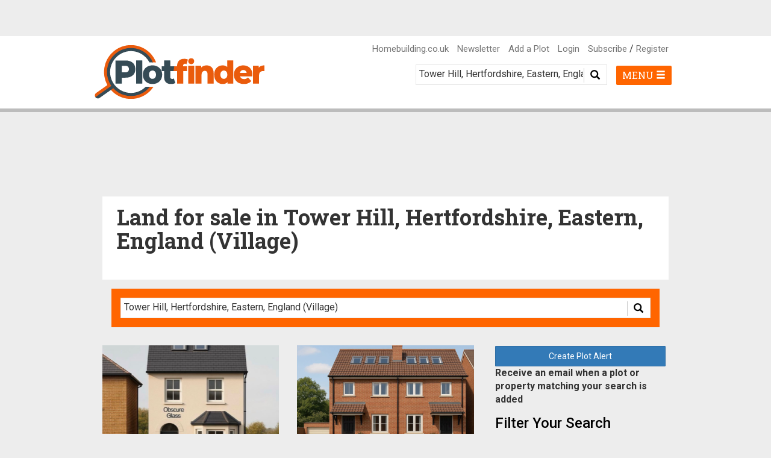

--- FILE ---
content_type: text/html; charset=UTF-8
request_url: https://www.plotfinder.net/search/england-eastern-hertfordshire-tower-hill-village/plot-with-pp
body_size: 13496
content:
<!DOCTYPE html>
<html lang="en">
<head>
    <meta charset="utf-8">
    <meta http-equiv="X-UA-Compatible" content="IE=edge">
    <meta name="viewport" content="width=device-width, initial-scale=1">

    




    
                                        
    


<title>Land For Sale in Tower Hill, Hertfordshire, Eastern, England (Village) | Plotfinder</title>
<link rel="canonical" href="https://www.plotfinder.net/search/england-eastern-hertfordshire-tower-hill-village">
<meta name="description" content="Search the UK&#039;s land and renovation finding service. Find land, building plots and conversion and renovation opportunities in Tower Hill, Hertfordshire, Eastern, England (Village)">
<meta name="keywords" content="search, Plot, Property, Land, Sale, UK, Tower Hill, Hertfordshire, Eastern, England (Village)">
<meta property="og:title" content="Land For Sale in Tower Hill, Hertfordshire, Eastern, England (Village) | Plotfinder">
<meta property="og:url" content="https://www.plotfinder.net/search/england-eastern-hertfordshire-tower-hill-village/plot-with-pp">
<meta property="og:description" content="Search the UK&#039;s land and renovation finding service. Find land, building plots and conversion and renovation opportunities in Tower Hill, Hertfordshire, Eastern, England (Village)">
<meta name="author" content="Plotfinder.net">
<meta name="copyright" content="© Future Publishing Limited">
<meta name="distribution" content="global">
<meta name="rating" content="general">
<meta name="language" content="English">
<meta name="expires" content="Mon, 02 Feb 2026">
<meta property="og:type" content="website">
<meta property="og:locale" content="en_UK">
<meta property="og:site_name" content="Plotfinder">
<meta property="fb:app_id" content="">
<meta name="facebook-domain-verification" content="87dptbvdoxmkbclud4s9z7tf5vxiqw" />

<link rel="apple-touch-icon" sizes="57x57" href="/apple-icon-57x57.png">
<link rel="apple-touch-icon" sizes="60x60" href="/apple-icon-60x60.png">
<link rel="apple-touch-icon" sizes="72x72" href="/apple-icon-72x72.png">
<link rel="apple-touch-icon" sizes="76x76" href="/apple-icon-76x76.png">
<link rel="apple-touch-icon" sizes="114x114" href="/apple-icon-114x114.png">
<link rel="apple-touch-icon" sizes="120x120" href="/apple-icon-120x120.png">
<link rel="apple-touch-icon" sizes="144x144" href="/apple-icon-144x144.png">
<link rel="apple-touch-icon" sizes="152x152" href="/apple-icon-152x152.png">
<link rel="apple-touch-icon" sizes="180x180" href="/apple-icon-180x180.png">
<link rel="icon" type="image/png" sizes="192x192" href="/android-icon-192x192.png">
<link rel="icon" type="image/png" sizes="32x32" href="/favicon-32x32.png">
<link rel="icon" type="image/png" sizes="96x96" href="/favicon-96x96.png">
<link rel="icon" type="image/png" sizes="16x16" href="/favicon-16x16.png">
<link rel="manifest" href="/manifest.json" crossorigin="use-credentials">
<meta name="msapplication-TileColor" content="#ffffff">
<meta name="msapplication-TileImage" content="/ms-icon-144x144.png">
<meta name="theme-color" content="#ffffff">

        <!-- inject:head:css -->
    <link rel="stylesheet" href="/css/vendor-7af6b57810.css">
    <link rel="stylesheet" href="/css/plotfinder-b2b38ccd4f.css">
    <!-- endinject -->

    <script type="text/javascript">

    
    var tracking_pageType = "search";
    var tracking_userRole = "anon";
    var tracking_userStatus = "signed-out";
    var tracking_pageId = "";
    var tracking_pageTitle = "";
    var tracking_plotRegion = "";
    var tracking_plotCounty = "";
    var tracking_plotLocality = "";
    var tracking_plotPostcode = "";
    var tracking_plotFeatures = "";
    var tracking_plotType = "";
    var tracking_plotAgent = "";
    var tracking_plotAgentName = "";
    var tracking_plotPrice = "";

    
    
    
        var ad_unit_path = "/10518929/Plotfinder_new";
    var ad_resize_timeout = 250;
    var ad_page_refresh_timeout = 35000;

    
        var ad_key_mpu1 = "mpu1";
    var ad_key_mpu2 = "mpu2";
    var ad_key_mpu3 = "mpu3";
    var ad_key_mpu4 = "mpu4";

        var ad_key_lb1 = "lb1";
    var ad_key_lb2 = "lb2";
    var ad_key_lb3 = "lb3";
    var ad_key_lb4 = "lb4";

        var ad_key_sponsor_button1 = "spdbtn1";
    var ad_key_sponsor_button2 = "spdbtn2";
    var ad_key_sponsor_button3 = "spdbtn3";
    var ad_key_sponsor_button4 = "spdbtn4";
    var ad_key_sponsor_button5 = "spdbtn5";
    var ad_key_sponsor_button6 = "spdbtn6";
    var ad_key_sponsor_button7 = "spdbtn7";
    var ad_key_sponsor_button8 = "spdbtn8";

        var ad_key_out_of_page_fslb = "fslb";
    var ad_key_out_of_page_overlay = "overlay";
    var ad_key_out_of_page_inread = "inread";
    var ad_key_out_of_page_1x1 = "1x1";
</script>
    <script>function _typeof(t){return(_typeof="function"==typeof Symbol&&"symbol"==typeof Symbol.iterator?function(t){return typeof t}:function(t){return t&&"function"==typeof Symbol&&t.constructor===Symbol&&t!==Symbol.prototype?"symbol":typeof t})(t)}!function(){for(var t,e,o=[],n=window,r=n;r;){try{if(r.frames.__tcfapiLocator){t=r;break}}catch(t){}if(r===n.top)break;r=n.parent}t||(function t(){var e=n.document,o=!!n.frames.__tcfapiLocator;if(!o)if(e.body){var r=e.createElement("iframe");r.style.cssText="display:none",r.name="__tcfapiLocator",e.body.appendChild(r)}else setTimeout(t,5);return!o}(),n.__tcfapi=function(){for(var t=arguments.length,n=new Array(t),r=0;r<t;r++)n[r]=arguments[r];if(!n.length)return o;"setGdprApplies"===n[0]?n.length>3&&2===parseInt(n[1],10)&&"boolean"==typeof n[3]&&(e=n[3],"function"==typeof n[2]&&n[2]("set",!0)):"ping"===n[0]?"function"==typeof n[2]&&n[2]({gdprApplies:e,cmpLoaded:!1,cmpStatus:"stub"}):o.push(n)},n.addEventListener("message",(function(t){var e="string"==typeof t.data,o={};if(e)try{o=JSON.parse(t.data)}catch(t){}else o=t.data;var n="object"===_typeof(o)?o.__tcfapiCall:null;n&&window.__tcfapi(n.command,n.version,(function(o,r){var a={__tcfapiReturn:{returnValue:o,success:r,callId:n.callId}};t&&t.source&&t.source.postMessage&&t.source.postMessage(e?JSON.stringify(a):a,"*")}),n.parameter)}),!1))}();</script>

<script>(function () { var e = false; var c = window; var t = document; function r() { if (!c.frames["__uspapiLocator"]) { if (t.body) { var a = t.body; var e = t.createElement("iframe"); e.style.cssText = "display:none"; e.name = "__uspapiLocator"; a.appendChild(e) } else { setTimeout(r, 5) } } } r(); function p() { var a = arguments; __uspapi.a = __uspapi.a || []; if (!a.length) { return __uspapi.a } else if (a[0] === "ping") { a[2]({ gdprAppliesGlobally: e, cmpLoaded: false }, true) } else { __uspapi.a.push([].slice.apply(a)) } } function l(t) { var r = typeof t.data === "string"; try { var a = r ? JSON.parse(t.data) : t.data; if (a.__cmpCall) { var n = a.__cmpCall; c.__uspapi(n.command, n.parameter, function (a, e) { var c = { __cmpReturn: { returnValue: a, success: e, callId: n.callId } }; t.source.postMessage(r ? JSON.stringify(c) : c, "*") }) } } catch (a) { } } if (typeof __uspapi !== "function") { c.__uspapi = p; __uspapi.msgHandler = l; c.addEventListener("message", l, false) } })();
</script>

<script>
  window.__gpp_addFrame=function(e){if(!window.frames[e])if(document.body){var t=document.createElement("iframe");t.style.cssText="display:none",t.name=e,document.body.appendChild(t)}else window.setTimeout(window.__gpp_addFrame,10,e)},window.__gpp_stub=function(){var e=arguments;if(__gpp.queue=__gpp.queue||[],__gpp.events=__gpp.events||[],!e.length||1==e.length&&"queue"==e[0])return __gpp.queue;if(1==e.length&&"events"==e[0])return __gpp.events;var t=e[0],p=e.length>1?e[1]:null,s=e.length>2?e[2]:null;if("ping"===t)p({gppVersion:"1.1",cmpStatus:"stub",cmpDisplayStatus:"hidden",signalStatus:"not ready",supportedAPIs:["2:tcfeuv2","5:tcfcav1","6:uspv1","7:usnatv1","8:uscav1","9:usvav1","10:uscov1","11:usutv1","12:usctv1"],cmpId:0,sectionList:[],applicableSections:[],gppString:"",parsedSections:{}},!0);else if("addEventListener"===t){"lastId"in __gpp||(__gpp.lastId=0),__gpp.lastId++;var n=__gpp.lastId;__gpp.events.push({id:n,callback:p,parameter:s}),p({eventName:"listenerRegistered",listenerId:n,data:!0,pingData:{gppVersion:"1.1",cmpStatus:"stub",cmpDisplayStatus:"hidden",signalStatus:"not ready",supportedAPIs:["2:tcfeuv2","5:tcfcav1","6:uspv1","7:usnatv1","8:uscav1","9:usvav1","10:uscov1","11:usutv1","12:usctv1"],cmpId:0,sectionList:[],applicableSections:[],gppString:"",parsedSections:{}}},!0)}else if("removeEventListener"===t){for(var a=!1,i=0;i<__gpp.events.length;i++)if(__gpp.events[i].id==s){__gpp.events.splice(i,1),a=!0;break}p({eventName:"listenerRemoved",listenerId:s,data:a,pingData:{gppVersion:"1.1",cmpStatus:"stub",cmpDisplayStatus:"hidden",signalStatus:"not ready",supportedAPIs:["2:tcfeuv2","5:tcfcav1","6:uspv1","7:usnatv1","8:uscav1","9:usvav1","10:uscov1","11:usutv1","12:usctv1"],cmpId:0,sectionList:[],applicableSections:[],gppString:"",parsedSections:{}}},!0)}else"hasSection"===t?p(!1,!0):"getSection"===t||"getField"===t?p(null,!0):__gpp.queue.push([].slice.apply(e))},window.__gpp_msghandler=function(e){var t="string"==typeof e.data;try{var p=t?JSON.parse(e.data):e.data}catch(e){p=null}if("object"==typeof p&&null!==p&&"__gppCall"in p){var s=p.__gppCall;window.__gpp(s.command,(function(p,n){var a={__gppReturn:{returnValue:p,success:n,callId:s.callId}};e.source.postMessage(t?JSON.stringify(a):a,"*")}),"parameter"in s?s.parameter:null,"version"in s?s.version:"1.1")}},"__gpp"in window&&"function"==typeof window.__gpp||(window.__gpp=window.__gpp_stub,window.addEventListener("message",window.__gpp_msghandler,!1),window.__gpp_addFrame("__gppLocator"));
</script>

<script>
  window._sp_queue = [];
  window._sp_ = {
    config: {
      accountId: 200,
      baseEndpoint: 'https://cdn.privacy-mgmt.com',
      usnat: {
        includeUspApi: true
      },
      gdpr: { },
      events: {
        onConsentReady: function (message_type, consentUUID, euconsent, info) {
          // Check for CCPA
          const pmLink = document.getElementById("pmLink");
          if (message_type === "ccpa" && info.applies) {
            pmLink.innerHTML = "Do Not Sell";
            pmLink.onclick = function (event) {
              event.preventDefault();
              window._sp_.ccpa.loadPrivacyManagerModal(1009252);
            };
            pmLink.parentElement.classList.remove('invisible');
          }

          // Check for GDPR
          if (message_type === "gdpr" && info.applies) {
            pmLink.innerHTML = "Privacy Preferences";
            pmLink.onclick = function (event) {
              event.preventDefault();
              window._sp_.gdpr.loadPrivacyManagerModal(801588);
            };
            pmLink.parentElement.classList.remove('invisible');
          }
        },
      }
    }
  }
</script>

<script src='https://cdn.privacy-mgmt.com/unified/wrapperMessagingWithoutDetection.js' async></script>
    <!--    Plotfinder   -->
<script type="text/javascript">
  /* <![CDATA[ */
  (function() {
    window.dm=window.dm||{AjaxData:[]};
    window.dm.AjaxEvent=function(et,d,ssid,ad){
      dm.AjaxData.push({et:et,d:d,ssid:ssid,ad:ad});
      if(typeof window.DotMetricsObj != 'undefined') {DotMetricsObj.onAjaxDataUpdate();}
    };
    var d=document,
      h=d.getElementsByTagName('head')[0],
      s=d.createElement('script');
    s.type='text/javascript';
    s.async=true;
    s.src='https://uk-script.dotmetrics.net/door.js?id=5498';
    h.appendChild(s);
  }());
  /* ]]> */
</script>

        <!-- inject:head:js -->
    <script src="/js/head/plotfinder_head-4c89875622.min.js"></script>
    <!-- endinject -->

    <!--[if lt IE 9]>
    <!-- inject:headie9:js -->
    <!-- endinject -->
    <![endif]-->
</head>
<body>

<noscript>
    <iframe src="https://www.googletagmanager.com/ns.html?id=GTM-NPRFS32"
            height="0" width="0" class="google-tag-manager-iframe"></iframe>
</noscript>
<link href="https://fonts.googleapis.com/css?family=Roboto:400,500,700" rel="stylesheet">
<link href="https://fonts.googleapis.com/css?family=Roboto+Slab:400,700" rel="stylesheet">

<div class="page" id="page">
    <header class="header">
    <nav class="navbar navbar-default navbar-fixed-top">
                <div id="leaderboard-top" class="top-buffer bottom-buffer">
            <div class="leaderboard container">
    <div id='gpt-ad-LB1' class="advert lb"></div>
</div>
        </div>
        <div class="container header-nav">
            <div class="navbar-header">
                <button type="button" class="navbar-toggle collapsed" data-toggle="collapse"
        data-target="#bs-example-navbar-collapse-1" aria-expanded="false">
    <span class="sr-only">Toggle navigation</span>
    <span class="mobile-search-button-label">SEARCH <i class="glyphicon glyphicon-menu-hamburger"></i></span>
</button>                <a class="navbar-brand" href="/">
    <img src="/images/logo.png?v=2" class="logo" alt="Plotfinder logo">
</a>
            </div>
                        <div class="collapse navbar-collapse" id="bs-example-navbar-collapse-1">
                <div class="visible-mobile">
                    <form class="navbar-form navbar-right nav-search-form">
    <div class="custom-search-input">
        <div class="input-group col-md-12">
            <input type="text" class="input-search-location" onClick="this.setSelectionRange(0, this.value.length)"
                   placeholder="Enter town, county or postcode"
                   value="Tower Hill, Hertfordshire, Eastern, England (Village)"/>
            <span class="input-group-btn">
                <button class="btn btn-info btn-lg" type="button">
                    <i class="glyphicon glyphicon-search"></i>
                </button>
            </span>
        </div>
    </div>
</form>                    <nav id="nav" class="nav">
            <div>
                <div class="plot-alert-message col-lg-12 text-center"></div>
    <div class="create-plot-alert col-lg-12 nopadding">
        <div class="form-group">
            <div>
                <form name="plot-alert">
                    <input type="hidden" name="search-term"
                           value="england-eastern-hertfordshire-tower-hill-village">
                    <input type="hidden" name="plot-type"
                           value="plot-with-pp">
                    <input type="hidden" name="feature"
                           value="all">
                    <input type="hidden" name="radius"
                           value="20">
                    <button id="submit-create-plot-alert" class="btn btn-primary submit-create-plot-alert" name="create-plot-alert"
                            type="submit">
                        Create Plot Alert
                    </button>
                </form>
            </div>
            <div>
                <label>Receive an email when a plot or property matching your search is added</label>
            </div>
        </div>
    </div>
            <button class="btn btn-primary mobile-filter-results" name="apply" type="submit" onclick="return false;">
                Filter Results
            </button>
        </div>
        <div class="advanced-search-filters">
        <div class="search-filters">
    <form class="search-filters">
        <h3 class="search-filter-title">Filter Your Search</h3>        <input type="hidden" class="hidden-search-term" name="search-term" value="england-eastern-hertfordshire-tower-hill-village">
        <div class="form-group">
    <label class="control-label " for="property-type-select">
        Property Type
    </label>
    <select class="select form-control property-type-select" name="property-type-select">
        <option value="all" >- Any -</option>
                    <option value="plot-with-pp" selected>
                Plot with PP
            </option>
                    <option value="development" >
                Development
            </option>
                    <option value="conversion" >
                Conversion
            </option>
                    <option value="redevelopment" >
                Redevelopment
            </option>
                    <option value="improvement" >
                Improvement
            </option>
                    <option value="modernisation" >
                Modernisation
            </option>
                    <option value="renovation" >
                Renovation
            </option>
                    <option value="updating" >
                Updating
            </option>
                    <option value="refurbishment" >
                Refurbishment
            </option>
                    <option value="house-plot" >
                House + Plot
            </option>
                    <option value="land-no-pp" >
                Land - No PP
            </option>
                    <option value="custom-build" >
                Custom Build
            </option>
                    <option value="extension" >
                Extension
            </option>
                    <option value="multiple-plot" >
                Multiple Plot
            </option>
                    <option value="investment" >
                Investment
            </option>
            </select>
</div>        <div class="form-group">
    <label class="control-label " for="property-feature-select">
        Features
    </label>
    <select class="select form-control property-feature-select" name="feature-select">
        <option value="all" selected>- Any -</option>
                    <option value="water-views" >
                Water Views
            </option>
                    <option value="period-property" >
                Period Property
            </option>
                    <option value="private-sale" >
                Private Sale
            </option>
                    <option value="conservation-area" >
                Conservation Area
            </option>
                    <option value="auction-tender" >
                Auction / Tender
            </option>
                    <option value="shared-investment" >
                Shared Investment
            </option>
                    <option value="under-offer" >
                Under Offer
            </option>
                    <option value="custom-build" >
                Custom Build
            </option>
                    <option value="services-on-site" >
                Services on Site
            </option>
                    <option value="eco" >
                Eco
            </option>
                    <option value="listed-building" >
                Listed Building
            </option>
            </select>
</div>        <div class="form-group">
    <label class="control-label " for="search-radius-select">
        Search Radius
    </label>
    <select class="select form-control search-radius-select" name="search-radius-select">
                            <option value="1" >
                1 miles
            </option>
                    <option value="5" >
                5 miles
            </option>
                    <option value="10" >
                10 miles
            </option>
                    <option value="20" selected>
                20 miles
            </option>
                    <option value="50" >
                50 miles
            </option>
            </select>
</div>        <div class="form-group">
    <label class="control-label " for="search-min-price-select">
        Min Price
    </label>
    <select class="select form-control search-min-price-select" name="search-min-price-select">
                    <option value="0" selected>
                POA
            </option>
                    <option value="25000" >
                £25,000
            </option>
                    <option value="50000" >
                £50,000
            </option>
                    <option value="100000" >
                £100,000
            </option>
                    <option value="250000" >
                £250,000
            </option>
                    <option value="500000" >
                £500,000
            </option>
                    <option value="750000" >
                £750,000
            </option>
                    <option value="1000000" >
                £1,000,000
            </option>
                    <option value="2500000" >
                £2,500,000
            </option>
                    <option value="5000000" >
                £5,000,000
            </option>
                    <option value="7500000" >
                £7,500,000
            </option>
                    <option value="10000000" >
                £10,000,000
            </option>
            </select>
</div>        <div class="form-group">
    <label class="control-label " for="search-max-price-select">
        Max Price
    </label>
    <select class="select form-control search-max-price-select" name="search-max-price-select">
                    <option value="0" >
                POA
            </option>
                    <option value="25000" >
                £25,000
            </option>
                    <option value="50000" >
                £50,000
            </option>
                    <option value="100000" >
                £100,000
            </option>
                    <option value="250000" >
                £250,000
            </option>
                    <option value="500000" >
                £500,000
            </option>
                    <option value="750000" >
                £750,000
            </option>
                    <option value="1000000" >
                £1,000,000
            </option>
                    <option value="2500000" >
                £2,500,000
            </option>
                    <option value="5000000" >
                £5,000,000
            </option>
                    <option value="7500000" >
                £7,500,000
            </option>
                    <option value="10000000" selected>
                £10,000,000
            </option>
            </select>
</div>        <div class="form-group">
            <div>
                <button class="btn btn-primary submit-apply" name="apply" type="submit" onclick="return false;">
                    Apply Filter
                </button>
            </div>
        </div>
        <div class="form-group">
            <div>
                <button class="btn btn-primary submit-reset-filters" name="apply" type="submit" onclick="return false;">
                    Reset Filters
                </button>
            </div>
        </div>
    </form>
</div>
    </div>
    <ul class="primary-links">
        <li><a href="https://www.homebuilding.co.uk" target="_blank">Homebuilding.co.uk</a></li>
        <li><a href="https://national.homebuildingshow.co.uk/homebuilding-renovating-show-plotfinder-website-8t41" target="_blank">Free Show Tickets</a></li>
        <li><a href="https://www.homebuilding.co.uk/calculator/?utm_source=Plotfinder&utm_medium=Dropdown-Menu&utm_campaign=Plotfinder-BCC-Link" target="_blank">Build Cost Calculator</a></li>
        <li><a href="/new-plot">Add a Plot</a></li>
                    <li><a href="/login">Login</a></li>
            <li><a href="/subscribe">Subscribe</a></li>
            <li><a href="/register/">Register</a></li>
            </ul>
    <ul class="meganav-lists">
    <li class="has-children">
        <a class="category-title" href="#">London and South East England</a>
        <ul class="mobile-hidden">
            <li><a href="/search/england-eastern-bedford">Bedford</a></li>
            <li><a href="/search/england-south-east-west-berkshire">Berkshire</a></li>
            <li><a href="/search/england-south-east-buckinghamshire">Buckinghamshire</a></li>
            <li><a href="/search/england-south-east-east-sussex">East Sussex</a></li>
            <li><a href="/search/england-eastern-essex">Essex</a></li>
            <li><a href="/search/england-london-greater-london">Greater London</a></li>
            <li><a href="/search/england-south-east-hampshire">Hampshire</a></li>
            <li><a href="/search/england-eastern-hertfordshire">Hertfordshire</a></li>
            <li><a href="/search/england-south-east-isle-of-wight">Isle of Wight</a></li>
            <li><a href="/search/england-south-east-kent">Kent</a></li>
            <li><a href="/search/england-south-east-oxfordshire">Oxfordshire</a></li>
            <li><a href="/search/england-south-east-surrey">Surrey</a></li>
            <li><a href="/search/england-south-east-west-sussex">West Sussex</a></li>
        </ul>
    </li>
    <li class="has-children">
        <a class="category-title" href="#">Midlands</a>
        <ul class="mobile-hidden">
            <li><a href="/search/england-east-midlands-derbyshire">Derbyshire</a></li>
            <li><a href="/search/england-west-midlands-county-of-herefordshire">Herefordshire</a></li>
            <li><a href="/search/england-east-midlands-leicestershire">Leicestershire</a></li>
            <li><a href="/search/england-east-midlands-lincolnshire">Lincolnshire</a></li>
            <li><a href="/search/england-east-midlands-northamptonshire">Northamptonshire</a></li>
            <li><a href="/search/england-east-midlands-nottinghamshire">Nottinghamshire</a></li>
            <li><a href="/search/england-west-midlands-shropshire">Shropshire</a></li>
            <li><a href="/search/england-west-midlands-staffordshire">Staffordshire</a></li>
            <li><a href="/search/england-west-midlands-warwickshire">Warwickshire</a></li>
            <li><a href="/search/england-west-midlands-west-midlands">West Midlands</a></li>
            <li><a href="/search/england-west-midlands-worcestershire">Worcestershire</a></li>
        </ul>
    </li>
    <li class="has-children">
        <a class="category-title" href="#">East of England</a>
        <ul class="mobile-hidden">
            <li><a href="/search/england-eastern-cambridgeshire">Cambridgeshire</a></li>
            <li><a href="/search/england-eastern-norfolk">Norfolk</a></li>
            <li><a href="/search/england-eastern-suffolk">Suffolk</a></li>
        </ul>
    </li>
    <li class="has-children">
        <a class="category-title" href="#">North and North East England</a>
        <ul class="mobile-hidden">
            <li><a href="/search/england-north-east-county-durham">County Durham</a></li>
            <li><a href="/search/england-yorkshire-and-the-humber-east-riding-of-yorkshire">East Riding of Yorkshire</a></li>
            <li><a href="/search/england-north-east-northumberland">Northumberland</a></li>
            <li><a href="/search/england-yorkshire-and-the-humber-north-yorkshire">North Yorkshire</a></li>
            <li><a href="/search/england-yorkshire-and-the-humber-south-yorkshire">South Yorkshire</a></li>
            <li><a href="/search/england-north-east-tyne-and-wear/all/all/20">Tyne and Wear</a></li>
            <li><a href="/search/england-yorkshire-and-the-humber-west-yorkshire">West Yorkshire</a></li>
        </ul>
    </li>
    <li class="has-children">
        <a class="category-title" href="#">North West England</a>
        <ul class="mobile-hidden">
            <li><a href="/search/england-north-west-cheshire-east">Cheshire East</a></li>
            <li><a href="/search/england-north-west-cheshire-west-and-chester">Cheshire West and Chester</a></li>
            <li><a href="/search/england-north-west-cumbria">Cumbria</a></li>
            <li><a href="/search/england-north-west-greater-manchester">Greater Manchester</a></li>
            <li><a href="/search/scotland-dumfries-and-galloway-isle-of-man-hamlet">Isle of Man</a></li>
            <li><a href="/search/england-north-west-lancashire">Lancashire</a></li>
            <li><a href="/search/england-north-west-merseyside">Merseyside</a></li>
        </ul>
    </li>
    <li class="has-children">
        <a class="category-title" href="#">South West England</a>
        <ul class="mobile-hidden">
            <li><a href="/search/england-south-west-bath-and-north-east-somerset">Bath and North East Somerset</a></li>
            <li><a href="/search/england-south-west-city-of-bristol">Bristol</a></li>
            <li><a href="/search/england-south-west-cornwall">Cornwall</a></li>
            <li><a href="/search/england-south-west-devon">Devon</a></li>
            <li><a href="/search/england-south-west-dorset">Dorset</a></li>
            <li><a href="/search/england-south-west-gloucestershire">Gloucestershire</a></li>
            <li><a href="/search/england-south-west-north-somerset">North Somerset</a></li>
            <li><a href="/search/england-south-west-somerset">Somerset</a></li>
            <li><a href="/search/england-south-west-wiltshire">Wiltshire</a></li>
        </ul>
    </li>
    <li class="has-children">
        <a class="category-title" href="#">Scotland</a>
        <ul class="mobile-hidden">
            <li><a href="/search/scotland-aberdeenshire">Aberdeenshire</a></li>
            <li><a href="/search/scotland-angus">Angus</a></li>
            <li><a href="/search/scotland-argyll-and-bute">Argyll and Bute</a></li>
            <li><a href="/search/scotland-city-of-edinburgh">City of Edinburgh</a></li>
            <li><a href="/search/scotland-glasgow-city">City of Glasgow</a></li>
            <li><a href="/search/scotland-clackmannanshire">Clackmannanshire</a></li>
            <li><a href="/search/scotland-dumfries-and-galloway">Dumfries and Galloway</a></li>
            <li><a href="/search/scotland-east-ayrshire">East Ayrshire</a></li>
            <li><a href="/search/scotland-east-dunbartonshire">East Dunbartonshire</a></li>
            <li><a href="/search/scotland-east-lothian">East Lothian</a></li>
            <li><a href="/search/scotland-east-renfrewshire">East Renfrewshire</a></li>
            <li><a href="/search/scotland-dundee-city">Dundee City</a></li>
            <li><a href="/search/scotland-falkirk">Falkirk</a></li>
            <li><a href="/search/scotland-fife">Fife</a></li>
            <li><a href="/search/scotland-highland">Highlands</a></li>
            <li><a href="/search/scotland-midlothian">Midlothian</a></li>
            <li><a href="/search/scotland-moray">Moray</a></li>
            <li><a href="/search/scotland-north-ayrshire">North Ayrshire</a></li>
            <li><a href="/search/scotland-north-lanarkshire">North Lanarkshire</a></li>
            <li><a href="/search/scotland-orkney-islands">Orkney Islands</a></li>
            <li><a href="/search/scotland-perth-and-kinross">Perth and Kinross</a></li>
            <li><a href="/search/scotland-renfrewshire">Renfrewshire</a></li>
            <li><a href="/search/scotland-scottish-borders">Scottish Borders</a></li>
            <li><a href="/search/scotland-shetland-islands">Shetland Islands</a></li>
            <li><a href="/search/scotland-south-ayrshire">South Ayrshire</a></li>
            <li><a href="/search/scotland-south-lanarkshire">South Lanarkshire</a></li>
            <li><a href="/search/scotland-stirling">Stirling</a></li>
            <li><a href="/search/scotland-west-dunbartonshire">West Dunbartonshire</a></li>
            <li><a href="/search/scotland-west-lothian">West Midlothian</a></li>
        </ul>
    </li>
    <li class="has-children">
        <a class="category-title" href="#">Northern Ireland</a>
        <ul class="mobile-hidden">
            <li><a href="/search/northern-ireland-county-antrim">County Antrim</a></li>
            <li><a href="/search/northern-ireland-county-armagh">County Armagh</a></li>
            <li><a href="/search/northern-ireland-county-down/">County Down</a></li>
            <li><a href="/search/northern-ireland-county-fermanagh/">County Fermanagh</a></li>
            <li><a href="/search/northern-ireland-county-derry/">County Derry</a></li>
            <li><a href="/search/northern-ireland-county-tyrone/">County Tyrone</a></li>
        </ul>
    </li>
    <li class="has-children">
        <a class="category-title" href="#">Wales</a>
        <ul class="mobile-hidden">
            <li><a href="/search/wales-blaenau-gwent-blaenau-gwent">Blaenau Gwent</a></li>
            <li><a href="/search/wales-pen-y-bont-ar-ogwr-bridgend">Bridgend</a></li>
            <li><a href="/search/wales-caerffili-caerphilly">Caerphilly</a></li>
            <li><a href="/search/wales-caerdydd-cardiff">Cardiff</a></li>
            <li><a href="/search/wales-sir-gaerfyrddin-carmarthenshire">Carmarthenshire</a></li>
            <li><a href="/search/wales-sir-ceredigion-ceredigion">Ceredigion</a></li>
            <li><a href="/search/wales-conwy-conwy">Conwy</a></li>
            <li><a href="/search/wales-sir-ddinbych-denbighshire">Denbigshire</a></li>
            <li><a href="/search/wales-sir-y-fflint-flintshire">Flintshire</a></li>
            <li><a href="/search/wales-gwynedd-gwynedd">Gwynedd</a></li>
            <li><a href="/search/wales-sir-ynys-mon-isle-of-anglesey">Isle of Anglesey</a></li>
            <li><a href="/search/wales-merthyr-tudful-merthyr-tydfil">Merthyr Tydfil</a></li>
            <li><a href="/search/wales-sir-fynwy-monmouthshire">Monmouthshire</a></li>
            <li><a href="/search/wales-castell-nedd-port-talbot-neath-port-talbot">Neath Port Talbot</a></li>
            <li><a href="/search/wales-casnewydd-newport">Newport</a></li>
            <li><a href="/search/wales-sir-benfro-pembrokeshire">Pembrokeshire</a></li>
            <li><a href="/search/wales-powys-powys">Powys</a></li>
            <li><a href="/search/wales-rhondda-cynon-taf-rhondda-cynon-taf">Rhondda Cynon Taf</a></li>
            <li><a href="/search/wales-abertawe-swansea">Swansea</a></li>
            <li><a href="/search/wales-tor-faen-torfaen">Torfaen</a></li>
            <li><a href="/search/wales-bro-morgannwg-the-vale-of-glamorgan">Vale of Glamorgan</a></li>
            <li><a href="/search/wales-wrecsam-wrexham">Wrexham</a></li>
        </ul>
    </li>
</ul></nav>
                </div>
                <div class="visible-desktop">
                    <div class="desktop-top-nav-right">
                        <ul class="list-inline">
                            <li><a href="https://www.homebuilding.co.uk" target="_blank">Homebuilding.co.uk</a></li>
                            <li><a href="/newsletter?utm_source=Website+navigation&utm_medium=Website&utm_campaign=Plotfinder+website+23">Newsletter</a>
                            </li>
                                                            <li><a href="/new-plot">Add a Plot</a></li>
                                <li><a href="/login">Login</a></li>
                                                                                        <li><a href="/subscribe">Subscribe</a> / <a
                                            href="/register/">Register</a></li>
                                                    </ul>
                    </div>
                    <div>
                        <button type="button" aria-expanded="false" class="navbar-right desktop-menu-toggle" id="desktop-meganav-menu-button">
                            <span class="desktop-menu-button-label">MENU <i class="glyphicon glyphicon-menu-hamburger"></i></span>
                        </button>
                        <form class="navbar-form navbar-right nav-search-form">
    <div class="custom-search-input">
        <div class="input-group col-md-12">
            <input type="text" class="input-search-location" onClick="this.setSelectionRange(0, this.value.length)"
                   placeholder="Enter town, county or postcode"
                   value="Tower Hill, Hertfordshire, Eastern, England (Village)"/>
            <span class="input-group-btn">
                <button class="btn btn-info btn-lg" type="button">
                    <i class="glyphicon glyphicon-search"></i>
                </button>
            </span>
        </div>
    </div>
</form>                    </div>
                </div>
            </div>
                    </div>
                <div class="container meganav-container visible-desktop">
    <div class="row">
        <div class="col-xs-12">
            <div class="meganav-content is-hidden">
                <h3>Search Land For Sale in:</h3>
                <button type="button" aria-expanded="false" class="build-cost-calculator" id="build-cost-calculator-button" onclick="window.location.href='https://www.homebuilding.co.uk/calculator/?utm_source=Plotfinder&utm_medium=Dropdown-Menu&utm_campaign=Plotfinder-BCC-Link'">
                    <span class="build-cost-calculator-label">Build Cost Calculator <i class="glyphicon glyphicon-new-window"></i></span>
                </button>
                <ul class="meganav-lists">
    <li class="has-children">
        <a class="category-title" href="#">London and South East England</a>
        <ul class="mobile-hidden">
            <li><a href="/search/england-eastern-bedford">Bedford</a></li>
            <li><a href="/search/england-south-east-west-berkshire">Berkshire</a></li>
            <li><a href="/search/england-south-east-buckinghamshire">Buckinghamshire</a></li>
            <li><a href="/search/england-south-east-east-sussex">East Sussex</a></li>
            <li><a href="/search/england-eastern-essex">Essex</a></li>
            <li><a href="/search/england-london-greater-london">Greater London</a></li>
            <li><a href="/search/england-south-east-hampshire">Hampshire</a></li>
            <li><a href="/search/england-eastern-hertfordshire">Hertfordshire</a></li>
            <li><a href="/search/england-south-east-isle-of-wight">Isle of Wight</a></li>
            <li><a href="/search/england-south-east-kent">Kent</a></li>
            <li><a href="/search/england-south-east-oxfordshire">Oxfordshire</a></li>
            <li><a href="/search/england-south-east-surrey">Surrey</a></li>
            <li><a href="/search/england-south-east-west-sussex">West Sussex</a></li>
        </ul>
    </li>
    <li class="has-children">
        <a class="category-title" href="#">Midlands</a>
        <ul class="mobile-hidden">
            <li><a href="/search/england-east-midlands-derbyshire">Derbyshire</a></li>
            <li><a href="/search/england-west-midlands-county-of-herefordshire">Herefordshire</a></li>
            <li><a href="/search/england-east-midlands-leicestershire">Leicestershire</a></li>
            <li><a href="/search/england-east-midlands-lincolnshire">Lincolnshire</a></li>
            <li><a href="/search/england-east-midlands-northamptonshire">Northamptonshire</a></li>
            <li><a href="/search/england-east-midlands-nottinghamshire">Nottinghamshire</a></li>
            <li><a href="/search/england-west-midlands-shropshire">Shropshire</a></li>
            <li><a href="/search/england-west-midlands-staffordshire">Staffordshire</a></li>
            <li><a href="/search/england-west-midlands-warwickshire">Warwickshire</a></li>
            <li><a href="/search/england-west-midlands-west-midlands">West Midlands</a></li>
            <li><a href="/search/england-west-midlands-worcestershire">Worcestershire</a></li>
        </ul>
    </li>
    <li class="has-children">
        <a class="category-title" href="#">East of England</a>
        <ul class="mobile-hidden">
            <li><a href="/search/england-eastern-cambridgeshire">Cambridgeshire</a></li>
            <li><a href="/search/england-eastern-norfolk">Norfolk</a></li>
            <li><a href="/search/england-eastern-suffolk">Suffolk</a></li>
        </ul>
    </li>
    <li class="has-children">
        <a class="category-title" href="#">North and North East England</a>
        <ul class="mobile-hidden">
            <li><a href="/search/england-north-east-county-durham">County Durham</a></li>
            <li><a href="/search/england-yorkshire-and-the-humber-east-riding-of-yorkshire">East Riding of Yorkshire</a></li>
            <li><a href="/search/england-north-east-northumberland">Northumberland</a></li>
            <li><a href="/search/england-yorkshire-and-the-humber-north-yorkshire">North Yorkshire</a></li>
            <li><a href="/search/england-yorkshire-and-the-humber-south-yorkshire">South Yorkshire</a></li>
            <li><a href="/search/england-north-east-tyne-and-wear/all/all/20">Tyne and Wear</a></li>
            <li><a href="/search/england-yorkshire-and-the-humber-west-yorkshire">West Yorkshire</a></li>
        </ul>
    </li>
    <li class="has-children">
        <a class="category-title" href="#">North West England</a>
        <ul class="mobile-hidden">
            <li><a href="/search/england-north-west-cheshire-east">Cheshire East</a></li>
            <li><a href="/search/england-north-west-cheshire-west-and-chester">Cheshire West and Chester</a></li>
            <li><a href="/search/england-north-west-cumbria">Cumbria</a></li>
            <li><a href="/search/england-north-west-greater-manchester">Greater Manchester</a></li>
            <li><a href="/search/scotland-dumfries-and-galloway-isle-of-man-hamlet">Isle of Man</a></li>
            <li><a href="/search/england-north-west-lancashire">Lancashire</a></li>
            <li><a href="/search/england-north-west-merseyside">Merseyside</a></li>
        </ul>
    </li>
    <li class="has-children">
        <a class="category-title" href="#">South West England</a>
        <ul class="mobile-hidden">
            <li><a href="/search/england-south-west-bath-and-north-east-somerset">Bath and North East Somerset</a></li>
            <li><a href="/search/england-south-west-city-of-bristol">Bristol</a></li>
            <li><a href="/search/england-south-west-cornwall">Cornwall</a></li>
            <li><a href="/search/england-south-west-devon">Devon</a></li>
            <li><a href="/search/england-south-west-dorset">Dorset</a></li>
            <li><a href="/search/england-south-west-gloucestershire">Gloucestershire</a></li>
            <li><a href="/search/england-south-west-north-somerset">North Somerset</a></li>
            <li><a href="/search/england-south-west-somerset">Somerset</a></li>
            <li><a href="/search/england-south-west-wiltshire">Wiltshire</a></li>
        </ul>
    </li>
    <li class="has-children">
        <a class="category-title" href="#">Scotland</a>
        <ul class="mobile-hidden">
            <li><a href="/search/scotland-aberdeenshire">Aberdeenshire</a></li>
            <li><a href="/search/scotland-angus">Angus</a></li>
            <li><a href="/search/scotland-argyll-and-bute">Argyll and Bute</a></li>
            <li><a href="/search/scotland-city-of-edinburgh">City of Edinburgh</a></li>
            <li><a href="/search/scotland-glasgow-city">City of Glasgow</a></li>
            <li><a href="/search/scotland-clackmannanshire">Clackmannanshire</a></li>
            <li><a href="/search/scotland-dumfries-and-galloway">Dumfries and Galloway</a></li>
            <li><a href="/search/scotland-east-ayrshire">East Ayrshire</a></li>
            <li><a href="/search/scotland-east-dunbartonshire">East Dunbartonshire</a></li>
            <li><a href="/search/scotland-east-lothian">East Lothian</a></li>
            <li><a href="/search/scotland-east-renfrewshire">East Renfrewshire</a></li>
            <li><a href="/search/scotland-dundee-city">Dundee City</a></li>
            <li><a href="/search/scotland-falkirk">Falkirk</a></li>
            <li><a href="/search/scotland-fife">Fife</a></li>
            <li><a href="/search/scotland-highland">Highlands</a></li>
            <li><a href="/search/scotland-midlothian">Midlothian</a></li>
            <li><a href="/search/scotland-moray">Moray</a></li>
            <li><a href="/search/scotland-north-ayrshire">North Ayrshire</a></li>
            <li><a href="/search/scotland-north-lanarkshire">North Lanarkshire</a></li>
            <li><a href="/search/scotland-orkney-islands">Orkney Islands</a></li>
            <li><a href="/search/scotland-perth-and-kinross">Perth and Kinross</a></li>
            <li><a href="/search/scotland-renfrewshire">Renfrewshire</a></li>
            <li><a href="/search/scotland-scottish-borders">Scottish Borders</a></li>
            <li><a href="/search/scotland-shetland-islands">Shetland Islands</a></li>
            <li><a href="/search/scotland-south-ayrshire">South Ayrshire</a></li>
            <li><a href="/search/scotland-south-lanarkshire">South Lanarkshire</a></li>
            <li><a href="/search/scotland-stirling">Stirling</a></li>
            <li><a href="/search/scotland-west-dunbartonshire">West Dunbartonshire</a></li>
            <li><a href="/search/scotland-west-lothian">West Midlothian</a></li>
        </ul>
    </li>
    <li class="has-children">
        <a class="category-title" href="#">Northern Ireland</a>
        <ul class="mobile-hidden">
            <li><a href="/search/northern-ireland-county-antrim">County Antrim</a></li>
            <li><a href="/search/northern-ireland-county-armagh">County Armagh</a></li>
            <li><a href="/search/northern-ireland-county-down/">County Down</a></li>
            <li><a href="/search/northern-ireland-county-fermanagh/">County Fermanagh</a></li>
            <li><a href="/search/northern-ireland-county-derry/">County Derry</a></li>
            <li><a href="/search/northern-ireland-county-tyrone/">County Tyrone</a></li>
        </ul>
    </li>
    <li class="has-children">
        <a class="category-title" href="#">Wales</a>
        <ul class="mobile-hidden">
            <li><a href="/search/wales-blaenau-gwent-blaenau-gwent">Blaenau Gwent</a></li>
            <li><a href="/search/wales-pen-y-bont-ar-ogwr-bridgend">Bridgend</a></li>
            <li><a href="/search/wales-caerffili-caerphilly">Caerphilly</a></li>
            <li><a href="/search/wales-caerdydd-cardiff">Cardiff</a></li>
            <li><a href="/search/wales-sir-gaerfyrddin-carmarthenshire">Carmarthenshire</a></li>
            <li><a href="/search/wales-sir-ceredigion-ceredigion">Ceredigion</a></li>
            <li><a href="/search/wales-conwy-conwy">Conwy</a></li>
            <li><a href="/search/wales-sir-ddinbych-denbighshire">Denbigshire</a></li>
            <li><a href="/search/wales-sir-y-fflint-flintshire">Flintshire</a></li>
            <li><a href="/search/wales-gwynedd-gwynedd">Gwynedd</a></li>
            <li><a href="/search/wales-sir-ynys-mon-isle-of-anglesey">Isle of Anglesey</a></li>
            <li><a href="/search/wales-merthyr-tudful-merthyr-tydfil">Merthyr Tydfil</a></li>
            <li><a href="/search/wales-sir-fynwy-monmouthshire">Monmouthshire</a></li>
            <li><a href="/search/wales-castell-nedd-port-talbot-neath-port-talbot">Neath Port Talbot</a></li>
            <li><a href="/search/wales-casnewydd-newport">Newport</a></li>
            <li><a href="/search/wales-sir-benfro-pembrokeshire">Pembrokeshire</a></li>
            <li><a href="/search/wales-powys-powys">Powys</a></li>
            <li><a href="/search/wales-rhondda-cynon-taf-rhondda-cynon-taf">Rhondda Cynon Taf</a></li>
            <li><a href="/search/wales-abertawe-swansea">Swansea</a></li>
            <li><a href="/search/wales-tor-faen-torfaen">Torfaen</a></li>
            <li><a href="/search/wales-bro-morgannwg-the-vale-of-glamorgan">Vale of Glamorgan</a></li>
            <li><a href="/search/wales-wrecsam-wrexham">Wrexham</a></li>
        </ul>
    </li>
</ul>            </div>
        </div>
    </div>
</div>    </nav>
    </header>
    <div role="main">
                            <div class="leaderboard container">
    <div id='gpt-ad-LB4' class="advert lb lb4"></div>
</div>    <div class="container">
        <div class="row">
            <div class="col-xs-12">
                                <div class="title search">
    <h1 class="bottom-buffer">Land for sale in Tower Hill, Hertfordshire, Eastern, England (Village)</h1>
</div>                <div class="block-search-outer col-lg-12 visible-desktop-only bottom-buffer">
    <div class="block block-search-inner">
       <form class="hero-search-form">
    <div class="custom-search-input">
        <div class="input-group col-md-12">
            <input type="text" class="input-search-location" onClick="this.setSelectionRange(0, this.value.length)"
                   placeholder="Enter town, county or postcode... e.g 'Birmingham', 'West Midlands', 'B1 1RS'"
                   value="Tower Hill, Hertfordshire, Eastern, England (Village)"/>
            <span class="input-group-btn">
                        <button class="btn btn-info btn-lg" type="button">
                            <i class="glyphicon glyphicon-search"></i>
                        </button>
                    </span>
        </div>
    </div>
</form>    </div>
</div>


            </div>
        </div>
                <div class="row">

            
                <div class="col-xs-12 col-sm-7 col-md-7 col-lg-8 nopadding">

                                            <div class="col-xs-12 col-sm-6 col-md-6 col-lg-6">
                            <div class="block block-inset other-plots">
    <div class="b-thumb">
        <a href="/plot/1VqK75/plot-with-planning-in-hemel-hempstead" target="_parent"
           class="image-link">
                            <img src="https://www.plotfinder.net/images/placeholders/plot-placeholder.jpg"
                     data-src="https://plotfinder-live.s3.eu-west-2.amazonaws.com/cache/plot_image_294_165_crop/1VqK75/6970bcfd89259_Screenshot 2026-01-21 114752.png"
                     alt="Plot with Planning in Hemel Hempstead photo"/>
                    </a>
    </div>
    <div class="b-text">
        <a href="/plot/1VqK75/plot-with-planning-in-hemel-hempstead" target="_parent" class="title-link">
            <h3 class="plot-title">Plot with Planning in Hemel Hempstead</h3>
        </a>
                <p class="plot-short-description">
            Freehold rectangular site of approximately 141.4 sq.m (1522 sq.ft)
        </p>
        <p class="plot-price">£180,000</p>
    </div>
</div>
                        </div>
                                            <div class="col-xs-12 col-sm-6 col-md-6 col-lg-6">
                            <div class="block block-inset other-plots">
    <div class="b-thumb">
        <a href="/plot/1a3G6n/plot-with-planning-in-hemel-hempstead-1" target="_parent"
           class="image-link">
                            <img src="https://www.plotfinder.net/images/placeholders/plot-placeholder.jpg"
                     data-src="https://plotfinder-live.s3.eu-west-2.amazonaws.com/cache/plot_image_294_165_crop/1a3G6n/6970bda1f2c22_Screenshot 2026-01-21 115039.png"
                     alt="Plot with Planning in Hemel Hempstead photo"/>
                    </a>
    </div>
    <div class="b-text">
        <a href="/plot/1a3G6n/plot-with-planning-in-hemel-hempstead-1" target="_parent" class="title-link">
            <h3 class="plot-title">Plot with Planning in Hemel Hempstead</h3>
        </a>
                <p class="plot-short-description">
            Freehold land with planning permission for two semi-detached houses
        </p>
        <p class="plot-price">£275,000</p>
    </div>
</div>
                        </div>
                                            <div class="col-xs-12 col-sm-6 col-md-6 col-lg-6">
                            <div class="block block-inset other-plots">
    <div class="b-thumb">
        <a href="/plot/1reQK5/plot-with-pp-for-sale-in-piccotts-end" target="_parent"
           class="image-link">
                            <img src="https://www.plotfinder.net/images/placeholders/plot-placeholder.jpg"
                     alt="Plot with PP for sale in Piccotts End photo"/>
                    </a>
    </div>
    <div class="b-text">
        <a href="/plot/1reQK5/plot-with-pp-for-sale-in-piccotts-end" target="_parent" class="title-link">
            <h3 class="plot-title">Plot with PP for sale in Piccotts End</h3>
        </a>
                <p class="plot-features">
            Search for
            <a href="/search/england-eastern-hertfordshire-piccotts-end-suburban-area/plot-with-pp">Plot with PP</a>
                        in <a href="/search/england-eastern-hertfordshire-piccotts-end-suburban-area">Piccotts End</a>
        </p>
                <p class="plot-short-description">
            Planning Permission Granted for a 4-bedroom detached house set in a picturesque village
        </p>
        <p class="plot-price">£415,000</p>
    </div>
</div>
                        </div>
                                            <div class="col-xs-12 col-sm-6 col-md-6 col-lg-6">
                            <div class="block block-inset other-plots">
    <div class="b-thumb">
        <a href="/plot/n9xNJX/plot-for-sale-in-meriden" target="_parent"
           class="image-link">
                            <img src="https://www.plotfinder.net/images/placeholders/plot-placeholder.jpg"
                     alt="Plot for sale in Meriden photo"/>
                    </a>
    </div>
    <div class="b-text">
        <a href="/plot/n9xNJX/plot-for-sale-in-meriden" target="_parent" class="title-link">
            <h3 class="plot-title">Plot for sale in Meriden</h3>
        </a>
                <p class="plot-features">
            Search for
            <a href="/search/england-eastern-hertfordshire-meriden-suburban-area/plot-with-pp">Plot with PP</a>
                            or <a href="/search/england-eastern-hertfordshire-meriden-suburban-area/all/private-sale">Private Sale</a>
                        in <a href="/search/england-eastern-hertfordshire-meriden-suburban-area">Meriden</a>
        </p>
                <p class="plot-short-description">
            A plot for new 2 bedroom house
        </p>
        <p class="plot-price">£150,000</p>
    </div>
</div>
                        </div>
                                            <div class="col-xs-12 col-sm-6 col-md-6 col-lg-6">
                            <div class="block block-inset other-plots">
    <div class="b-thumb">
        <a href="/plot/X8QRbn/plot-with-pp-for-sale-in-st-julians" target="_parent"
           class="image-link">
                            <img src="https://www.plotfinder.net/images/placeholders/plot-placeholder.jpg"
                     data-src="https://plotfinder-live.s3.eu-west-2.amazonaws.com/cache/plot_image_294_165_crop/X8QRbn/687e7889df6a6_1000013783.jpg"
                     alt="Plot with PP for sale in St Julians photo"/>
                    </a>
    </div>
    <div class="b-text">
        <a href="/plot/X8QRbn/plot-with-pp-for-sale-in-st-julians" target="_parent" class="title-link">
            <h3 class="plot-title">Plot with PP for sale in St Julians</h3>
        </a>
                <p class="plot-features">
            Search for
            <a href="/search/england-eastern-hertfordshire-st-julians-suburban-area/plot-with-pp">Plot with PP</a>
                            or <a href="/search/england-eastern-hertfordshire-st-julians-suburban-area/all/custom-build">Custom Build</a>
                        in <a href="/search/england-eastern-hertfordshire-st-julians-suburban-area">St Julians</a>
        </p>
                <p class="plot-short-description">
            Development opportunity in St Albans
        </p>
        <p class="plot-price">£1,400,000</p>
    </div>
</div>
                        </div>
                                            <div class="col-xs-12 col-sm-6 col-md-6 col-lg-6">
                            <div class="block block-inset other-plots">
    <div class="b-thumb">
        <a href="/plot/5R6ey5/land-for-sale-in-st-albans" target="_parent"
           class="image-link">
                            <img src="https://www.plotfinder.net/images/placeholders/plot-placeholder.jpg"
                     data-src="https://plotfinder-live.s3.eu-west-2.amazonaws.com/cache/plot_image_294_165_crop/5R6ey5/6968d6000dd18_wat.jpeg.jpg"
                     alt="Land for sale in St. Albans photo"/>
                    </a>
    </div>
    <div class="b-text">
        <a href="/plot/5R6ey5/land-for-sale-in-st-albans" target="_parent" class="title-link">
            <h3 class="plot-title">Land for sale in St. Albans</h3>
        </a>
                <p class="plot-short-description">
            Planning permission has been granted for a 1,725 sq ft, detached, low-level, four-bedroom house
        </p>
        <p class="plot-price">£500,000</p>
    </div>
</div>
                        </div>
                                            <div class="col-xs-12 col-sm-6 col-md-6 col-lg-6">
                            <div class="block block-inset other-plots">
    <div class="b-thumb">
        <a href="/plot/5Rk2O1/plot-with-pp-for-sale-in-jordans" target="_parent"
           class="image-link">
                            <img src="https://www.plotfinder.net/images/placeholders/plot-placeholder.jpg"
                     data-src="https://plotfinder-live.s3.eu-west-2.amazonaws.com/cache/plot_image_294_165_crop/5Rk2O1/68bafef0afaad_Render 1 Plot 3.jpg"
                     alt="Plot with PP for sale in Jordans photo"/>
                    </a>
    </div>
    <div class="b-text">
        <a href="/plot/5Rk2O1/plot-with-pp-for-sale-in-jordans" target="_parent" class="title-link">
            <h3 class="plot-title">Plot with PP for sale in Jordans</h3>
        </a>
                <p class="plot-features">
            Search for
            <a href="/search/england-south-east-buckinghamshire-jordans-village/plot-with-pp">Plot with PP</a>
                        in <a href="/search/england-south-east-buckinghamshire-jordans-village">Jordans</a>
        </p>
                <p class="plot-short-description">
            Plot with planning, Chalfont St Giles
        </p>
        <p class="plot-price">£1,200,000</p>
    </div>
</div>
                        </div>
                                            <div class="col-xs-12 col-sm-6 col-md-6 col-lg-6">
                            <div class="block block-inset other-plots">
    <div class="b-thumb">
        <a href="/plot/O5wwN5/redevelopment-opportunity-for-sale-in-watford-hertfordshire" target="_parent"
           class="image-link">
                            <img src="https://www.plotfinder.net/images/placeholders/plot-placeholder.jpg"
                     data-src="https://plotfinder-live.s3.eu-west-2.amazonaws.com/cache/plot_image_294_165_crop/O5wwN5/nd.jpg"
                     alt="Redevelopment opportunity for sale in Watford, Hertfordshire photo"/>
                    </a>
    </div>
    <div class="b-text">
        <a href="/plot/O5wwN5/redevelopment-opportunity-for-sale-in-watford-hertfordshire" target="_parent" class="title-link">
            <h3 class="plot-title">Redevelopment opportunity for sale in Watford, Hertfordshire</h3>
        </a>
                <p class="plot-features">
            Search for
            <a href="/search/england-eastern-hertfordshire-watford-town/plot-with-pp">Plot with PP</a>
                            or <a href="/search/england-eastern-hertfordshire-watford-town/all/private-sale">Private Sale</a>
                        in <a href="/search/england-eastern-hertfordshire-watford-town">Watford</a>
        </p>
                <p class="plot-short-description">
            Redevelopment opportunity for sale in Watford, Hertfordshire
        </p>
        <p class="plot-price">£2,225,000</p>
    </div>
</div>
                        </div>
                    
                    
                </div>

            
            <div class="col-xs-12 col-sm-5 col-md-5 col-lg-4 nopadding">
                                    <div class="visible-ipad-portrait-plus">
                            <div class="plot-alert-message col-lg-12 text-center"></div>
    <div class="create-plot-alert col-lg-12 nopadding">
        <div class="form-group">
            <div>
                <form name="plot-alert">
                    <input type="hidden" name="search-term"
                           value="england-eastern-hertfordshire-tower-hill-village">
                    <input type="hidden" name="plot-type"
                           value="plot-with-pp">
                    <input type="hidden" name="feature"
                           value="all">
                    <input type="hidden" name="radius"
                           value="20">
                    <button id="submit-create-plot-alert" class="btn btn-primary submit-create-plot-alert" name="create-plot-alert"
                            type="submit">
                        Create Plot Alert
                    </button>
                </form>
            </div>
            <div>
                <label>Receive an email when a plot or property matching your search is added</label>
            </div>
        </div>
    </div>
                        <div class="search-filters">
    <form class="search-filters">
        <h3 class="search-filter-title">Filter Your Search</h3>        <input type="hidden" class="hidden-search-term" name="search-term" value="england-eastern-hertfordshire-tower-hill-village">
        <div class="form-group">
    <label class="control-label " for="property-type-select">
        Property Type
    </label>
    <select class="select form-control property-type-select" name="property-type-select">
        <option value="all" >- Any -</option>
                    <option value="plot-with-pp" selected>
                Plot with PP
            </option>
                    <option value="development" >
                Development
            </option>
                    <option value="conversion" >
                Conversion
            </option>
                    <option value="redevelopment" >
                Redevelopment
            </option>
                    <option value="improvement" >
                Improvement
            </option>
                    <option value="modernisation" >
                Modernisation
            </option>
                    <option value="renovation" >
                Renovation
            </option>
                    <option value="updating" >
                Updating
            </option>
                    <option value="refurbishment" >
                Refurbishment
            </option>
                    <option value="house-plot" >
                House + Plot
            </option>
                    <option value="land-no-pp" >
                Land - No PP
            </option>
                    <option value="custom-build" >
                Custom Build
            </option>
                    <option value="extension" >
                Extension
            </option>
                    <option value="multiple-plot" >
                Multiple Plot
            </option>
                    <option value="investment" >
                Investment
            </option>
            </select>
</div>        <div class="form-group">
    <label class="control-label " for="property-feature-select">
        Features
    </label>
    <select class="select form-control property-feature-select" name="feature-select">
        <option value="all" selected>- Any -</option>
                    <option value="water-views" >
                Water Views
            </option>
                    <option value="period-property" >
                Period Property
            </option>
                    <option value="private-sale" >
                Private Sale
            </option>
                    <option value="conservation-area" >
                Conservation Area
            </option>
                    <option value="auction-tender" >
                Auction / Tender
            </option>
                    <option value="shared-investment" >
                Shared Investment
            </option>
                    <option value="under-offer" >
                Under Offer
            </option>
                    <option value="custom-build" >
                Custom Build
            </option>
                    <option value="services-on-site" >
                Services on Site
            </option>
                    <option value="eco" >
                Eco
            </option>
                    <option value="listed-building" >
                Listed Building
            </option>
            </select>
</div>        <div class="form-group">
    <label class="control-label " for="search-radius-select">
        Search Radius
    </label>
    <select class="select form-control search-radius-select" name="search-radius-select">
                            <option value="1" >
                1 miles
            </option>
                    <option value="5" >
                5 miles
            </option>
                    <option value="10" >
                10 miles
            </option>
                    <option value="20" selected>
                20 miles
            </option>
                    <option value="50" >
                50 miles
            </option>
            </select>
</div>        <div class="form-group">
    <label class="control-label " for="search-min-price-select">
        Min Price
    </label>
    <select class="select form-control search-min-price-select" name="search-min-price-select">
                    <option value="0" selected>
                POA
            </option>
                    <option value="25000" >
                £25,000
            </option>
                    <option value="50000" >
                £50,000
            </option>
                    <option value="100000" >
                £100,000
            </option>
                    <option value="250000" >
                £250,000
            </option>
                    <option value="500000" >
                £500,000
            </option>
                    <option value="750000" >
                £750,000
            </option>
                    <option value="1000000" >
                £1,000,000
            </option>
                    <option value="2500000" >
                £2,500,000
            </option>
                    <option value="5000000" >
                £5,000,000
            </option>
                    <option value="7500000" >
                £7,500,000
            </option>
                    <option value="10000000" >
                £10,000,000
            </option>
            </select>
</div>        <div class="form-group">
    <label class="control-label " for="search-max-price-select">
        Max Price
    </label>
    <select class="select form-control search-max-price-select" name="search-max-price-select">
                    <option value="0" >
                POA
            </option>
                    <option value="25000" >
                £25,000
            </option>
                    <option value="50000" >
                £50,000
            </option>
                    <option value="100000" >
                £100,000
            </option>
                    <option value="250000" >
                £250,000
            </option>
                    <option value="500000" >
                £500,000
            </option>
                    <option value="750000" >
                £750,000
            </option>
                    <option value="1000000" >
                £1,000,000
            </option>
                    <option value="2500000" >
                £2,500,000
            </option>
                    <option value="5000000" >
                £5,000,000
            </option>
                    <option value="7500000" >
                £7,500,000
            </option>
                    <option value="10000000" selected>
                £10,000,000
            </option>
            </select>
</div>        <div class="form-group">
            <div>
                <button class="btn btn-primary submit-apply" name="apply" type="submit" onclick="return false;">
                    Apply Filter
                </button>
            </div>
        </div>
        <div class="form-group">
            <div>
                <button class="btn btn-primary submit-reset-filters" name="apply" type="submit" onclick="return false;">
                    Reset Filters
                </button>
            </div>
        </div>
    </form>
</div>
                    </div>
                                <div id='gpt-ad-MPU1' class="advert mpu"></div>

<div class="col-xs-12 col-sm-12 col-md-12 col-lg-12 sponsors-container nopadding">
    <div class="sponsors-container-inner">
        <div class="col-xs-12">
            <div class="title sponsors">
    <h4>OUR SPONSORS</h4>
</div>        </div>
        <div class="col-xs-6">
            <div id='gpt-ad-spdbtn1' class="advert spdbtn"></div>        </div>
        <div class="col-xs-6">
            <div id='gpt-ad-spdbtn2' class="advert spdbtn"></div>        </div>
        <div class="col-xs-6">
            <div id='gpt-ad-spdbtn3' class="advert spdbtn"></div>        </div>
        <div class="col-xs-6">
            <div id='gpt-ad-spdbtn4' class="advert spdbtn"></div>        </div>
        <div class="col-xs-6">
            <div id='gpt-ad-spdbtn5' class="advert spdbtn"></div>        </div>
        <div class="col-xs-6">
            <div id='gpt-ad-spdbtn6' class="advert spdbtn"></div>        </div>
        <div class="col-xs-6">
            <div id='gpt-ad-spdbtn7' class="advert spdbtn"></div>        </div>
        <div class="col-xs-6">
            <div id='gpt-ad-spdbtn8' class="advert spdbtn"></div>        </div>
        <div class="clearfix">&nbsp;</div>
    </div>
</div><div id='gpt-ad-MPU2' class="advert mpu"></div><div class="clearfix"></div>            </div>
        </div>
        <div class="clearfix bottom-buffer"></div>
    </div>
    </div>
    <div class="leaderboard container">
    <div id='gpt-ad-LB2' class="advert lb bottom-buffer"></div>
</div>    <div class="container">
        <div class="row">
            <div class="col-xs-12 col-sm-12 col-md-12 col-lg-12 nopadding plot-list">
                                                    <div class="col-xs-12 col-sm-4 col-md-4">
                        
    <div class="block block-inset other-plots">
        <div class="b-thumb">
            <a href="/plot/n0KeWX/land-for-sale-in-chalfont-st-giles" target="_parent" class="image-link">
                                    <img src="https://www.plotfinder.net/images/placeholders/plot-placeholder.jpg" data-src="https://plotfinder-live.s3.eu-west-2.amazonaws.com/cache/plot_image_294_165_crop/n0KeWX/693847195ef50_thr.jpeg.jpg" alt="Land for sale in Chalfont St Giles photo" />
                            </a>
        </div>
        <div class="b-text">
            <a href="/plot/n0KeWX/land-for-sale-in-chalfont-st-giles" target="_parent" class="title-link">
                <h3 class="plot-title">Land for sale in Chalfont St Giles</h3>
            </a>

            
            <p class="plot-short-description">
                Exciting new self/custom build opportunity
            </p>
            <p class="plot-price">£1,200,000</p>
        </div>
    </div>
                    </div>
                                    <div class="col-xs-12 col-sm-4 col-md-4">
                        
    <div class="block block-inset other-plots">
        <div class="b-thumb">
            <a href="/plot/1DjG8n/plot-with-pp-for-sale-in-woodrow" target="_parent" class="image-link">
                                    <img src="https://www.plotfinder.net/images/placeholders/plot-placeholder.jpg" data-src="https://plotfinder-live.s3.eu-west-2.amazonaws.com/cache/plot_image_294_165_crop/1DjG8n/66563a84a15f6_DSC00476 - 800px.jpg" alt="Plot with PP for sale in Woodrow photo" />
                            </a>
        </div>
        <div class="b-text">
            <a href="/plot/1DjG8n/plot-with-pp-for-sale-in-woodrow" target="_parent" class="title-link">
                <h3 class="plot-title">Plot with PP for sale in Woodrow</h3>
            </a>

                            <p class="plot-features">
                    Search for
                    <a href="/search/england-south-east-buckinghamshire-woodrow-other-settlement/plot-with-pp">Plot with PP</a>
                                            or <a href="/search/england-south-east-buckinghamshire-woodrow-other-settlement/all/private-sale">Private Sale</a>
                                        in <a href="/search/england-south-east-buckinghamshire-woodrow-other-settlement">Woodrow</a>
                </p>
            
            <p class="plot-short-description">
                Plot with bungalow and planning permission for replacement dwelling
            </p>
            <p class="plot-price">£699,950</p>
        </div>
    </div>
                    </div>
                                    <div class="col-xs-12 col-sm-4 col-md-4">
                        
    <div class="block block-inset other-plots">
        <div class="b-thumb">
            <a href="/plot/X7ODVX/plot-with-planning-in-radlett" target="_parent" class="image-link">
                                    <img src="https://www.plotfinder.net/images/placeholders/plot-placeholder.jpg" data-src="https://plotfinder-live.s3.eu-west-2.amazonaws.com/cache/plot_image_294_165_crop/X7ODVX/68cd0d7cce4e2_Screenshot 2025-09-19 085832.png" alt="Plot with Planning in Radlett photo" />
                            </a>
        </div>
        <div class="b-text">
            <a href="/plot/X7ODVX/plot-with-planning-in-radlett" target="_parent" class="title-link">
                <h3 class="plot-title">Plot with Planning in Radlett</h3>
            </a>

            
            <p class="plot-short-description">
                The property has full planning permission to build a 5563sqft of accommodation
            </p>
            <p class="plot-price">£2,250,000</p>
        </div>
    </div>
                    </div>
                                    <div class="col-xs-12 col-sm-4 col-md-4">
                        
    <div class="block block-inset other-plots">
        <div class="b-thumb">
            <a href="/plot/Xzk3an/plot-for-sale-in-beaconsfield" target="_parent" class="image-link">
                                    <img src="https://www.plotfinder.net/images/placeholders/plot-placeholder.jpg" data-src="https://plotfinder-live.s3.eu-west-2.amazonaws.com/cache/plot_image_294_165_crop/Xzk3an/688334519ca06_Screenshot 2025-07-25 083737.png" alt="Plot for sale in Beaconsfield photo" />
                            </a>
        </div>
        <div class="b-text">
            <a href="/plot/Xzk3an/plot-for-sale-in-beaconsfield" target="_parent" class="title-link">
                <h3 class="plot-title">Plot for sale in Beaconsfield</h3>
            </a>

            
            <p class="plot-short-description">
                A rare opportunity to purchase a fantastic 0.3 acre plot
            </p>
            <p class="plot-price">£1,950,000</p>
        </div>
    </div>
                    </div>
                                    <div class="col-xs-12 col-sm-4 col-md-4">
                        
    <div class="block block-inset other-plots">
        <div class="b-thumb">
            <a href="/plot/1r2bV1/plot-with-pp-for-sale-in-penn" target="_parent" class="image-link">
                                    <img src="https://www.plotfinder.net/images/placeholders/plot-placeholder.jpg" data-src="https://plotfinder-live.s3.eu-west-2.amazonaws.com/cache/plot_image_294_165_crop/1r2bV1/6944803aa6aea_IMG_4978.jpeg.jpg" alt="Plot with PP for sale in Penn photo" />
                            </a>
        </div>
        <div class="b-text">
            <a href="/plot/1r2bV1/plot-with-pp-for-sale-in-penn" target="_parent" class="title-link">
                <h3 class="plot-title">Plot with PP for sale in Penn</h3>
            </a>

                            <p class="plot-features">
                    Search for
                    <a href="/search/england-south-east-buckinghamshire-penn-village/plot-with-pp">Plot with PP</a>
                                            or <a href="/search/england-south-east-buckinghamshire-penn-village/all/private-sale">Private Sale</a>
                                        in <a href="/search/england-south-east-buckinghamshire-penn-village">Penn</a>
                </p>
            
            <p class="plot-short-description">
                FREEHOLD LAND SITE WITH RESIDENTIAL PLANNING CONSENT IN SOUGHT AFTER VILLAGE
            </p>
            <p class="plot-price">£400,000</p>
        </div>
    </div>
                    </div>
                                    <div class="col-xs-12 col-sm-4 col-md-4">
                        
    <div class="block block-inset other-plots">
        <div class="b-thumb">
            <a href="/plot/nbDDM1/plot-with-pp-for-sale-in-hedgerley" target="_parent" class="image-link">
                                    <img src="https://www.plotfinder.net/images/placeholders/plot-placeholder.jpg" data-src="https://plotfinder-live.s3.eu-west-2.amazonaws.com/cache/plot_image_294_165_crop/nbDDM1/63b43f3f1ce1a_15a.JPG" alt="Plot with PP for sale in Hedgerley photo" />
                            </a>
        </div>
        <div class="b-text">
            <a href="/plot/nbDDM1/plot-with-pp-for-sale-in-hedgerley" target="_parent" class="title-link">
                <h3 class="plot-title">Plot with PP for sale in Hedgerley</h3>
            </a>

                            <p class="plot-features">
                    Search for
                    <a href="/search/england-south-east-buckinghamshire-hedgerley-village/plot-with-pp">Plot with PP</a>
                                            or <a href="/search/england-south-east-buckinghamshire-hedgerley-village/all/private-sale">Private Sale</a>
                                            or <a href="/search/england-south-east-buckinghamshire-hedgerley-village/all/shared-investment">Shared Investment</a>
                                        in <a href="/search/england-south-east-buckinghamshire-hedgerley-village">Hedgerley</a>
                </p>
            
            <p class="plot-short-description">
                Land for sale with planning permission in Stoke Poges.
Open to offers in the region of £800,000.
            </p>
            <p class="plot-price">£800,000</p>
        </div>
    </div>
                    </div>
                                    <div class="col-xs-12 col-sm-4 col-md-4">
                        
    <div class="block block-inset other-plots">
        <div class="b-thumb">
            <a href="/plot/nb9gWX/plot-for-sale-in-luton" target="_parent" class="image-link">
                                    <img src="https://www.plotfinder.net/images/placeholders/plot-placeholder.jpg" data-src="https://plotfinder-live.s3.eu-west-2.amazonaws.com/cache/plot_image_294_165_crop/nb9gWX/685ba58d05bfc_Screenshot 2025-06-25 082945.png" alt="Plot for sale in Luton photo" />
                            </a>
        </div>
        <div class="b-text">
            <a href="/plot/nb9gWX/plot-for-sale-in-luton" target="_parent" class="title-link">
                <h3 class="plot-title">Plot for sale in Luton</h3>
            </a>

            
            <p class="plot-short-description">
                Situated in a quiet cul-de-sac in the vibrant town of Luton, this distinctive property presents an e
            </p>
            <p class="plot-price">£230,000</p>
        </div>
    </div>
                    </div>
                                    <div class="col-xs-12 col-sm-4 col-md-4">
                        
    <div class="block block-inset other-plots">
        <div class="b-thumb">
            <a href="/plot/XNk2ln/plot-of-land-in-slough" target="_parent" class="image-link">
                                    <img src="https://www.plotfinder.net/images/placeholders/plot-placeholder.jpg" data-src="https://plotfinder-live.s3.eu-west-2.amazonaws.com/cache/plot_image_294_165_crop/XNk2ln/68da997408afd_haw.jpeg.jpg" alt="Plot of land in Slough photo" />
                            </a>
        </div>
        <div class="b-text">
            <a href="/plot/XNk2ln/plot-of-land-in-slough" target="_parent" class="title-link">
                <h3 class="plot-title">Plot of land in Slough</h3>
            </a>

            
            <p class="plot-short-description">
                Full planning permission for a stunning five-bedroom detached residence
            </p>
            <p class="plot-price">£2,000,000</p>
        </div>
    </div>
                    </div>
                                    <div class="col-xs-12 col-sm-4 col-md-4">
                        
    <div class="block block-inset other-plots">
        <div class="b-thumb">
            <a href="/plot/XEy2jX/development-opportunity-in-arkley" target="_parent" class="image-link">
                                    <img src="https://www.plotfinder.net/images/placeholders/plot-placeholder.jpg" data-src="https://plotfinder-live.s3.eu-west-2.amazonaws.com/cache/plot_image_294_165_crop/XEy2jX/6977786f2d17a_ark.jpeg.jpg" alt="DEVELOPMENT OPPORTUNITY in Arkley photo" />
                            </a>
        </div>
        <div class="b-text">
            <a href="/plot/XEy2jX/development-opportunity-in-arkley" target="_parent" class="title-link">
                <h3 class="plot-title">DEVELOPMENT OPPORTUNITY in Arkley</h3>
            </a>

            
            <p class="plot-short-description">
                PLANNING PERMISSION FOR A NEW DETACHED HOUSE PLUS OUTHOUSE
            </p>
            <p class="plot-price">£2,000,000</p>
        </div>
    </div>
                    </div>
                                    <div class="col-xs-12 col-sm-4 col-md-4">
                        
    <div class="block block-inset other-plots">
        <div class="b-thumb">
            <a href="/plot/5qjE21/plot-with-pp-for-sale-in-bourne-end" target="_parent" class="image-link">
                                    <img src="https://www.plotfinder.net/images/placeholders/plot-placeholder.jpg" data-src="https://plotfinder-live.s3.eu-west-2.amazonaws.com/cache/plot_image_294_165_crop/5qjE21/5af550a5d524e_Belinda-Chadwick-2.JPG" alt="Plot with PP for sale in Bourne End photo" />
                            </a>
        </div>
        <div class="b-text">
            <a href="/plot/5qjE21/plot-with-pp-for-sale-in-bourne-end" target="_parent" class="title-link">
                <h3 class="plot-title">Plot with PP for sale in Bourne End</h3>
            </a>

                            <p class="plot-features">
                    Search for
                    <a href="/search/england-south-east-buckinghamshire-bourne-end-village/plot-with-pp">Plot with PP</a>
                                            or <a href="/search/england-south-east-buckinghamshire-bourne-end-village/all/private-sale">Private Sale</a>
                                        in <a href="/search/england-south-east-buckinghamshire-bourne-end-village">Bourne End</a>
                </p>
            
            <p class="plot-short-description">
                Greenbelt site with permission for 4 bed single dwelling
            </p>
            <p class="plot-price">£995,000</p>
        </div>
    </div>
                    </div>
                                    <div class="col-xs-12 col-sm-4 col-md-4">
                        
    <div class="block block-inset other-plots">
        <div class="b-thumb">
            <a href="/plot/XMk605/plot-for-sale-in-richings-park" target="_parent" class="image-link">
                                    <img src="https://www.plotfinder.net/images/placeholders/plot-placeholder.jpg" data-src="https://plotfinder-live.s3.eu-west-2.amazonaws.com/cache/plot_image_294_165_crop/XMk605/68cd191ebd186_Screenshot 2025-09-19 094853.png" alt="Plot for sale in Richings Park photo" />
                            </a>
        </div>
        <div class="b-text">
            <a href="/plot/XMk605/plot-for-sale-in-richings-park" target="_parent" class="title-link">
                <h3 class="plot-title">Plot for sale in Richings Park</h3>
            </a>

            
            <p class="plot-short-description">
                PLOTS OF LAND FOR SALE
            </p>
            <p class="plot-price">£635,000</p>
        </div>
    </div>
                    </div>
                                    <div class="col-xs-12 col-sm-4 col-md-4">
                        
    <div class="block block-inset other-plots">
        <div class="b-thumb">
            <a href="/plot/XekBb5/plot-for-sale-in-richings-park-1" target="_parent" class="image-link">
                                    <img src="https://www.plotfinder.net/images/placeholders/plot-placeholder.jpg" data-src="https://plotfinder-live.s3.eu-west-2.amazonaws.com/cache/plot_image_294_165_crop/XekBb5/68d108bf2333b_Screenshot 2025-09-22 092828.png" alt="Plot for sale in Richings Park photo" />
                            </a>
        </div>
        <div class="b-text">
            <a href="/plot/XekBb5/plot-for-sale-in-richings-park-1" target="_parent" class="title-link">
                <h3 class="plot-title">Plot for sale in Richings Park</h3>
            </a>

            
            <p class="plot-short-description">
                The opportunity to secure a PLOT.
            </p>
            <p class="plot-price">£517,750</p>
        </div>
    </div>
                    </div>
                            </div>
        </div>
                    <div class="row bottom-buffer">
                <div class="col-xs-12 col-sm-12 col-md-12 col-lg-12">
                    <button class="btn btn-primary submit-load-more-plots" name="apply" type="submit"
                            onclick="return false;">
                        Load More
                    </button>
                </div>
            </div>
            </div>
                            <div class="leaderboard container">
    <div id='gpt-ad-LB3' class="advert lb bottom-buffer"></div>
</div>        </div><!--End role=main-->
    <div class="social-bar">
    <div class="container">
        <div class="row no-margin">
            <div class="col-lg-12">
                <div class="navigation-secondary col-md-10 col-sm-9 col-xs-12">
                    <ul class="list-inline">
                        <li><a href="/contact-us">Contact Us</a></li>
                        <li><a href="https://futureplc.com/terms-conditions/" target="_blank">T&amp;Cs</a></li>
                        <li><a href="https://futureplc.com/privacy-policy/" target="_blank">Privacy</a></li>
                        <li><a href="https://futureplc.com/cookies-policy/" target="_blank">Cookies</a></li>
                        <li><a href="/subscribe">Subscribe</a></li>
                        <li><a href="/advertise">Advertise</a></li>
                        <li class="invisible"><a id="pmLink" href="#"></a></li>
                    </ul>
                </div>
                <div class="social-links col-md-2 col-sm-3 col-xs-12">
                    <ul class="list-inline">
                        <li><a href="https://www.facebook.com/plotfinder.net"><i class="fa fa-facebook-official" aria-hidden="true"></i></a></li>
                        <li><a href="https://twitter.com/plotfinder"><i class="fa fa-twitter-square" aria-hidden="true"></i></a></li>
                    </ul>
                </div>
            </div>
        </div>
    </div>
</div>
    <footer class="footer">
    <div class="container">
        <div class="row no-margin">
            <div class="col-lg-12">
                <div class="legal-copyright col-lg-3 col-md-3 col-sm-12">
                    <p>
                        &copy; Future Publishing Limited.
                        <br>Built by <a href="https://www.lampbristol.com" target="_blank">Lamp Bristol Ltd</a>.
                    </p>
                </div>
                <div class="legal-address col-lg-9 col-md-9 col-sm-12">
                    <address>
                        <p>
                            Plotfinder is part of Future plc, an international media group and leading
                            digital publisher. Visit our corporate <a href="https://futureplc.com/">site</a>.
                        </p>
                        <p>
                            Future Publishing Limited, Quay House, The Ambury, Bath BA1 1UA. All rights reserved.
                            England and Wales company registration number 2008885.
                        </p>
                    </address>
                </div>
            </div>
        </div>
    </div>
</footer>
<div>
        <script type="text/javascript" src="//s7.addthis.com/js/300/addthis_widget.js#pubid=ra-58de4ee47e84597b"></script>
</div></div>

<!-- inject:foot:js -->
<script src="/js/foot/plotfinder_foot-b6d0e6adcf.min.js"></script>
<!-- endinject -->

<!--[if lt IE 9]>
<!-- inject:footie9:js -->
<script src="/js/footie9/plotfinder_foot_ie9-4319f0149b.min.js"></script>
<!-- endinject -->
<![endif]-->

<script type="text/javascript">
    (function(){
        "use strict";

                Cookies.set('lastSearchURL', window.location.pathname, { expires: 1 });
        
            })();
</script>
<div id='gpt-ad-1x1' class="advert"></div><div id='gpt-ad-fslb' class="advert"></div><div id='gpt-ad-overlay' class="advert"></div>
</body>
</html>
